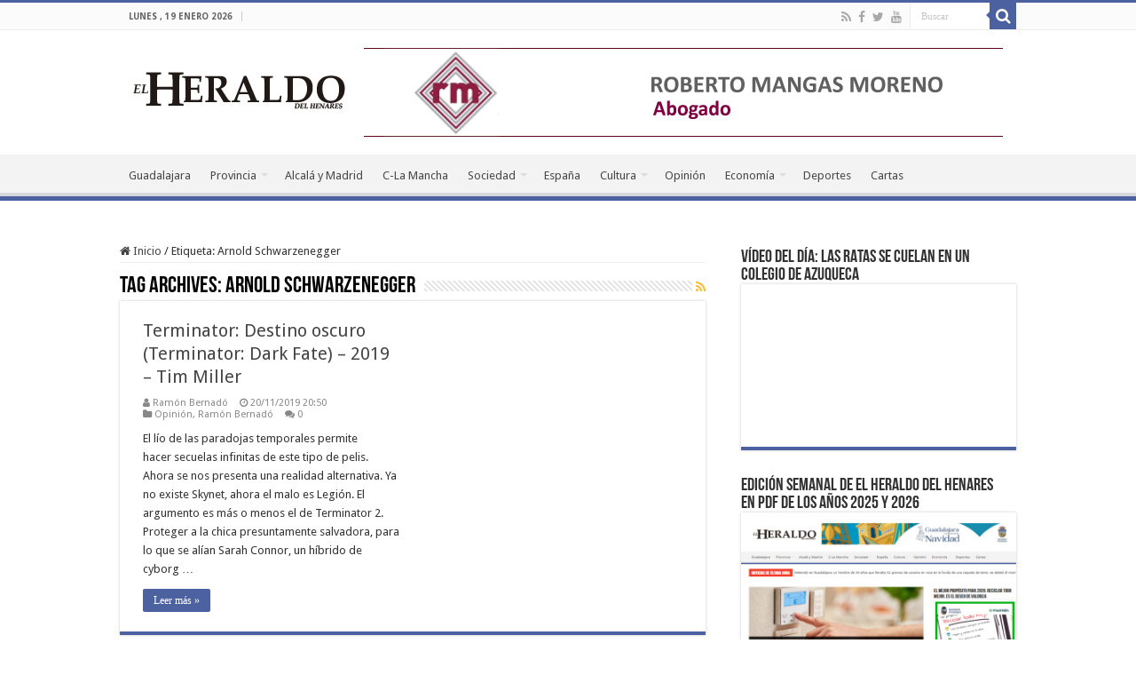

--- FILE ---
content_type: text/html; charset=UTF-8
request_url: https://www.elheraldodelhenares.com/tag/arnold-schwarzenegger/
body_size: 19623
content:
<!DOCTYPE html>
<html lang="es" prefix="og: http://ogp.me/ns#">
<head>
<meta charset="UTF-8" />
<link rel="pingback" href="https://www.elheraldodelhenares.com/xmlrpc.php" />
<title>Arnold Schwarzenegger &#8211; El Heraldo del Henares</title>
<meta name='robots' content='max-image-preview:large' />
<link rel='dns-prefetch' href='//fonts.googleapis.com' />
<link rel="alternate" type="application/rss+xml" title="El Heraldo del Henares &raquo; Feed" href="https://www.elheraldodelhenares.com/feed/" />
<link rel="alternate" type="application/rss+xml" title="El Heraldo del Henares &raquo; Feed de los comentarios" href="https://www.elheraldodelhenares.com/comments/feed/" />
<link rel="alternate" type="application/rss+xml" title="El Heraldo del Henares &raquo; Etiqueta Arnold Schwarzenegger del feed" href="https://www.elheraldodelhenares.com/tag/arnold-schwarzenegger/feed/" />
<style id='wp-img-auto-sizes-contain-inline-css' type='text/css'>
img:is([sizes=auto i],[sizes^="auto," i]){contain-intrinsic-size:3000px 1500px}
/*# sourceURL=wp-img-auto-sizes-contain-inline-css */
</style>
<link rel='stylesheet' id='pt-cv-public-style-css' href='https://www.elheraldodelhenares.com/wp-content/plugins/content-views-query-and-display-post-page/public/assets/css/cv.css' type='text/css' media='all' />
<style id='wp-emoji-styles-inline-css' type='text/css'>

	img.wp-smiley, img.emoji {
		display: inline !important;
		border: none !important;
		box-shadow: none !important;
		height: 1em !important;
		width: 1em !important;
		margin: 0 0.07em !important;
		vertical-align: -0.1em !important;
		background: none !important;
		padding: 0 !important;
	}
/*# sourceURL=wp-emoji-styles-inline-css */
</style>
<style id='wp-block-library-inline-css' type='text/css'>
:root{--wp-block-synced-color:#7a00df;--wp-block-synced-color--rgb:122,0,223;--wp-bound-block-color:var(--wp-block-synced-color);--wp-editor-canvas-background:#ddd;--wp-admin-theme-color:#007cba;--wp-admin-theme-color--rgb:0,124,186;--wp-admin-theme-color-darker-10:#006ba1;--wp-admin-theme-color-darker-10--rgb:0,107,160.5;--wp-admin-theme-color-darker-20:#005a87;--wp-admin-theme-color-darker-20--rgb:0,90,135;--wp-admin-border-width-focus:2px}@media (min-resolution:192dpi){:root{--wp-admin-border-width-focus:1.5px}}.wp-element-button{cursor:pointer}:root .has-very-light-gray-background-color{background-color:#eee}:root .has-very-dark-gray-background-color{background-color:#313131}:root .has-very-light-gray-color{color:#eee}:root .has-very-dark-gray-color{color:#313131}:root .has-vivid-green-cyan-to-vivid-cyan-blue-gradient-background{background:linear-gradient(135deg,#00d084,#0693e3)}:root .has-purple-crush-gradient-background{background:linear-gradient(135deg,#34e2e4,#4721fb 50%,#ab1dfe)}:root .has-hazy-dawn-gradient-background{background:linear-gradient(135deg,#faaca8,#dad0ec)}:root .has-subdued-olive-gradient-background{background:linear-gradient(135deg,#fafae1,#67a671)}:root .has-atomic-cream-gradient-background{background:linear-gradient(135deg,#fdd79a,#004a59)}:root .has-nightshade-gradient-background{background:linear-gradient(135deg,#330968,#31cdcf)}:root .has-midnight-gradient-background{background:linear-gradient(135deg,#020381,#2874fc)}:root{--wp--preset--font-size--normal:16px;--wp--preset--font-size--huge:42px}.has-regular-font-size{font-size:1em}.has-larger-font-size{font-size:2.625em}.has-normal-font-size{font-size:var(--wp--preset--font-size--normal)}.has-huge-font-size{font-size:var(--wp--preset--font-size--huge)}.has-text-align-center{text-align:center}.has-text-align-left{text-align:left}.has-text-align-right{text-align:right}.has-fit-text{white-space:nowrap!important}#end-resizable-editor-section{display:none}.aligncenter{clear:both}.items-justified-left{justify-content:flex-start}.items-justified-center{justify-content:center}.items-justified-right{justify-content:flex-end}.items-justified-space-between{justify-content:space-between}.screen-reader-text{border:0;clip-path:inset(50%);height:1px;margin:-1px;overflow:hidden;padding:0;position:absolute;width:1px;word-wrap:normal!important}.screen-reader-text:focus{background-color:#ddd;clip-path:none;color:#444;display:block;font-size:1em;height:auto;left:5px;line-height:normal;padding:15px 23px 14px;text-decoration:none;top:5px;width:auto;z-index:100000}html :where(.has-border-color){border-style:solid}html :where([style*=border-top-color]){border-top-style:solid}html :where([style*=border-right-color]){border-right-style:solid}html :where([style*=border-bottom-color]){border-bottom-style:solid}html :where([style*=border-left-color]){border-left-style:solid}html :where([style*=border-width]){border-style:solid}html :where([style*=border-top-width]){border-top-style:solid}html :where([style*=border-right-width]){border-right-style:solid}html :where([style*=border-bottom-width]){border-bottom-style:solid}html :where([style*=border-left-width]){border-left-style:solid}html :where(img[class*=wp-image-]){height:auto;max-width:100%}:where(figure){margin:0 0 1em}html :where(.is-position-sticky){--wp-admin--admin-bar--position-offset:var(--wp-admin--admin-bar--height,0px)}@media screen and (max-width:600px){html :where(.is-position-sticky){--wp-admin--admin-bar--position-offset:0px}}

/*# sourceURL=wp-block-library-inline-css */
</style><style id='wp-block-heading-inline-css' type='text/css'>
h1:where(.wp-block-heading).has-background,h2:where(.wp-block-heading).has-background,h3:where(.wp-block-heading).has-background,h4:where(.wp-block-heading).has-background,h5:where(.wp-block-heading).has-background,h6:where(.wp-block-heading).has-background{padding:1.25em 2.375em}h1.has-text-align-left[style*=writing-mode]:where([style*=vertical-lr]),h1.has-text-align-right[style*=writing-mode]:where([style*=vertical-rl]),h2.has-text-align-left[style*=writing-mode]:where([style*=vertical-lr]),h2.has-text-align-right[style*=writing-mode]:where([style*=vertical-rl]),h3.has-text-align-left[style*=writing-mode]:where([style*=vertical-lr]),h3.has-text-align-right[style*=writing-mode]:where([style*=vertical-rl]),h4.has-text-align-left[style*=writing-mode]:where([style*=vertical-lr]),h4.has-text-align-right[style*=writing-mode]:where([style*=vertical-rl]),h5.has-text-align-left[style*=writing-mode]:where([style*=vertical-lr]),h5.has-text-align-right[style*=writing-mode]:where([style*=vertical-rl]),h6.has-text-align-left[style*=writing-mode]:where([style*=vertical-lr]),h6.has-text-align-right[style*=writing-mode]:where([style*=vertical-rl]){rotate:180deg}
/*# sourceURL=https://www.elheraldodelhenares.com/wp-includes/blocks/heading/style.min.css */
</style>
<style id='wp-block-image-inline-css' type='text/css'>
.wp-block-image>a,.wp-block-image>figure>a{display:inline-block}.wp-block-image img{box-sizing:border-box;height:auto;max-width:100%;vertical-align:bottom}@media not (prefers-reduced-motion){.wp-block-image img.hide{visibility:hidden}.wp-block-image img.show{animation:show-content-image .4s}}.wp-block-image[style*=border-radius] img,.wp-block-image[style*=border-radius]>a{border-radius:inherit}.wp-block-image.has-custom-border img{box-sizing:border-box}.wp-block-image.aligncenter{text-align:center}.wp-block-image.alignfull>a,.wp-block-image.alignwide>a{width:100%}.wp-block-image.alignfull img,.wp-block-image.alignwide img{height:auto;width:100%}.wp-block-image .aligncenter,.wp-block-image .alignleft,.wp-block-image .alignright,.wp-block-image.aligncenter,.wp-block-image.alignleft,.wp-block-image.alignright{display:table}.wp-block-image .aligncenter>figcaption,.wp-block-image .alignleft>figcaption,.wp-block-image .alignright>figcaption,.wp-block-image.aligncenter>figcaption,.wp-block-image.alignleft>figcaption,.wp-block-image.alignright>figcaption{caption-side:bottom;display:table-caption}.wp-block-image .alignleft{float:left;margin:.5em 1em .5em 0}.wp-block-image .alignright{float:right;margin:.5em 0 .5em 1em}.wp-block-image .aligncenter{margin-left:auto;margin-right:auto}.wp-block-image :where(figcaption){margin-bottom:1em;margin-top:.5em}.wp-block-image.is-style-circle-mask img{border-radius:9999px}@supports ((-webkit-mask-image:none) or (mask-image:none)) or (-webkit-mask-image:none){.wp-block-image.is-style-circle-mask img{border-radius:0;-webkit-mask-image:url('data:image/svg+xml;utf8,<svg viewBox="0 0 100 100" xmlns="http://www.w3.org/2000/svg"><circle cx="50" cy="50" r="50"/></svg>');mask-image:url('data:image/svg+xml;utf8,<svg viewBox="0 0 100 100" xmlns="http://www.w3.org/2000/svg"><circle cx="50" cy="50" r="50"/></svg>');mask-mode:alpha;-webkit-mask-position:center;mask-position:center;-webkit-mask-repeat:no-repeat;mask-repeat:no-repeat;-webkit-mask-size:contain;mask-size:contain}}:root :where(.wp-block-image.is-style-rounded img,.wp-block-image .is-style-rounded img){border-radius:9999px}.wp-block-image figure{margin:0}.wp-lightbox-container{display:flex;flex-direction:column;position:relative}.wp-lightbox-container img{cursor:zoom-in}.wp-lightbox-container img:hover+button{opacity:1}.wp-lightbox-container button{align-items:center;backdrop-filter:blur(16px) saturate(180%);background-color:#5a5a5a40;border:none;border-radius:4px;cursor:zoom-in;display:flex;height:20px;justify-content:center;opacity:0;padding:0;position:absolute;right:16px;text-align:center;top:16px;width:20px;z-index:100}@media not (prefers-reduced-motion){.wp-lightbox-container button{transition:opacity .2s ease}}.wp-lightbox-container button:focus-visible{outline:3px auto #5a5a5a40;outline:3px auto -webkit-focus-ring-color;outline-offset:3px}.wp-lightbox-container button:hover{cursor:pointer;opacity:1}.wp-lightbox-container button:focus{opacity:1}.wp-lightbox-container button:focus,.wp-lightbox-container button:hover,.wp-lightbox-container button:not(:hover):not(:active):not(.has-background){background-color:#5a5a5a40;border:none}.wp-lightbox-overlay{box-sizing:border-box;cursor:zoom-out;height:100vh;left:0;overflow:hidden;position:fixed;top:0;visibility:hidden;width:100%;z-index:100000}.wp-lightbox-overlay .close-button{align-items:center;cursor:pointer;display:flex;justify-content:center;min-height:40px;min-width:40px;padding:0;position:absolute;right:calc(env(safe-area-inset-right) + 16px);top:calc(env(safe-area-inset-top) + 16px);z-index:5000000}.wp-lightbox-overlay .close-button:focus,.wp-lightbox-overlay .close-button:hover,.wp-lightbox-overlay .close-button:not(:hover):not(:active):not(.has-background){background:none;border:none}.wp-lightbox-overlay .lightbox-image-container{height:var(--wp--lightbox-container-height);left:50%;overflow:hidden;position:absolute;top:50%;transform:translate(-50%,-50%);transform-origin:top left;width:var(--wp--lightbox-container-width);z-index:9999999999}.wp-lightbox-overlay .wp-block-image{align-items:center;box-sizing:border-box;display:flex;height:100%;justify-content:center;margin:0;position:relative;transform-origin:0 0;width:100%;z-index:3000000}.wp-lightbox-overlay .wp-block-image img{height:var(--wp--lightbox-image-height);min-height:var(--wp--lightbox-image-height);min-width:var(--wp--lightbox-image-width);width:var(--wp--lightbox-image-width)}.wp-lightbox-overlay .wp-block-image figcaption{display:none}.wp-lightbox-overlay button{background:none;border:none}.wp-lightbox-overlay .scrim{background-color:#fff;height:100%;opacity:.9;position:absolute;width:100%;z-index:2000000}.wp-lightbox-overlay.active{visibility:visible}@media not (prefers-reduced-motion){.wp-lightbox-overlay.active{animation:turn-on-visibility .25s both}.wp-lightbox-overlay.active img{animation:turn-on-visibility .35s both}.wp-lightbox-overlay.show-closing-animation:not(.active){animation:turn-off-visibility .35s both}.wp-lightbox-overlay.show-closing-animation:not(.active) img{animation:turn-off-visibility .25s both}.wp-lightbox-overlay.zoom.active{animation:none;opacity:1;visibility:visible}.wp-lightbox-overlay.zoom.active .lightbox-image-container{animation:lightbox-zoom-in .4s}.wp-lightbox-overlay.zoom.active .lightbox-image-container img{animation:none}.wp-lightbox-overlay.zoom.active .scrim{animation:turn-on-visibility .4s forwards}.wp-lightbox-overlay.zoom.show-closing-animation:not(.active){animation:none}.wp-lightbox-overlay.zoom.show-closing-animation:not(.active) .lightbox-image-container{animation:lightbox-zoom-out .4s}.wp-lightbox-overlay.zoom.show-closing-animation:not(.active) .lightbox-image-container img{animation:none}.wp-lightbox-overlay.zoom.show-closing-animation:not(.active) .scrim{animation:turn-off-visibility .4s forwards}}@keyframes show-content-image{0%{visibility:hidden}99%{visibility:hidden}to{visibility:visible}}@keyframes turn-on-visibility{0%{opacity:0}to{opacity:1}}@keyframes turn-off-visibility{0%{opacity:1;visibility:visible}99%{opacity:0;visibility:visible}to{opacity:0;visibility:hidden}}@keyframes lightbox-zoom-in{0%{transform:translate(calc((-100vw + var(--wp--lightbox-scrollbar-width))/2 + var(--wp--lightbox-initial-left-position)),calc(-50vh + var(--wp--lightbox-initial-top-position))) scale(var(--wp--lightbox-scale))}to{transform:translate(-50%,-50%) scale(1)}}@keyframes lightbox-zoom-out{0%{transform:translate(-50%,-50%) scale(1);visibility:visible}99%{visibility:visible}to{transform:translate(calc((-100vw + var(--wp--lightbox-scrollbar-width))/2 + var(--wp--lightbox-initial-left-position)),calc(-50vh + var(--wp--lightbox-initial-top-position))) scale(var(--wp--lightbox-scale));visibility:hidden}}
/*# sourceURL=https://www.elheraldodelhenares.com/wp-includes/blocks/image/style.min.css */
</style>
<style id='wp-block-embed-inline-css' type='text/css'>
.wp-block-embed.alignleft,.wp-block-embed.alignright,.wp-block[data-align=left]>[data-type="core/embed"],.wp-block[data-align=right]>[data-type="core/embed"]{max-width:360px;width:100%}.wp-block-embed.alignleft .wp-block-embed__wrapper,.wp-block-embed.alignright .wp-block-embed__wrapper,.wp-block[data-align=left]>[data-type="core/embed"] .wp-block-embed__wrapper,.wp-block[data-align=right]>[data-type="core/embed"] .wp-block-embed__wrapper{min-width:280px}.wp-block-cover .wp-block-embed{min-height:240px;min-width:320px}.wp-block-embed{overflow-wrap:break-word}.wp-block-embed :where(figcaption){margin-bottom:1em;margin-top:.5em}.wp-block-embed iframe{max-width:100%}.wp-block-embed__wrapper{position:relative}.wp-embed-responsive .wp-has-aspect-ratio .wp-block-embed__wrapper:before{content:"";display:block;padding-top:50%}.wp-embed-responsive .wp-has-aspect-ratio iframe{bottom:0;height:100%;left:0;position:absolute;right:0;top:0;width:100%}.wp-embed-responsive .wp-embed-aspect-21-9 .wp-block-embed__wrapper:before{padding-top:42.85%}.wp-embed-responsive .wp-embed-aspect-18-9 .wp-block-embed__wrapper:before{padding-top:50%}.wp-embed-responsive .wp-embed-aspect-16-9 .wp-block-embed__wrapper:before{padding-top:56.25%}.wp-embed-responsive .wp-embed-aspect-4-3 .wp-block-embed__wrapper:before{padding-top:75%}.wp-embed-responsive .wp-embed-aspect-1-1 .wp-block-embed__wrapper:before{padding-top:100%}.wp-embed-responsive .wp-embed-aspect-9-16 .wp-block-embed__wrapper:before{padding-top:177.77%}.wp-embed-responsive .wp-embed-aspect-1-2 .wp-block-embed__wrapper:before{padding-top:200%}
/*# sourceURL=https://www.elheraldodelhenares.com/wp-includes/blocks/embed/style.min.css */
</style>
<style id='wp-block-paragraph-inline-css' type='text/css'>
.is-small-text{font-size:.875em}.is-regular-text{font-size:1em}.is-large-text{font-size:2.25em}.is-larger-text{font-size:3em}.has-drop-cap:not(:focus):first-letter{float:left;font-size:8.4em;font-style:normal;font-weight:100;line-height:.68;margin:.05em .1em 0 0;text-transform:uppercase}body.rtl .has-drop-cap:not(:focus):first-letter{float:none;margin-left:.1em}p.has-drop-cap.has-background{overflow:hidden}:root :where(p.has-background){padding:1.25em 2.375em}:where(p.has-text-color:not(.has-link-color)) a{color:inherit}p.has-text-align-left[style*="writing-mode:vertical-lr"],p.has-text-align-right[style*="writing-mode:vertical-rl"]{rotate:180deg}
/*# sourceURL=https://www.elheraldodelhenares.com/wp-includes/blocks/paragraph/style.min.css */
</style>
<style id='wp-block-table-inline-css' type='text/css'>
.wp-block-table{overflow-x:auto}.wp-block-table table{border-collapse:collapse;width:100%}.wp-block-table thead{border-bottom:3px solid}.wp-block-table tfoot{border-top:3px solid}.wp-block-table td,.wp-block-table th{border:1px solid;padding:.5em}.wp-block-table .has-fixed-layout{table-layout:fixed;width:100%}.wp-block-table .has-fixed-layout td,.wp-block-table .has-fixed-layout th{word-break:break-word}.wp-block-table.aligncenter,.wp-block-table.alignleft,.wp-block-table.alignright{display:table;width:auto}.wp-block-table.aligncenter td,.wp-block-table.aligncenter th,.wp-block-table.alignleft td,.wp-block-table.alignleft th,.wp-block-table.alignright td,.wp-block-table.alignright th{word-break:break-word}.wp-block-table .has-subtle-light-gray-background-color{background-color:#f3f4f5}.wp-block-table .has-subtle-pale-green-background-color{background-color:#e9fbe5}.wp-block-table .has-subtle-pale-blue-background-color{background-color:#e7f5fe}.wp-block-table .has-subtle-pale-pink-background-color{background-color:#fcf0ef}.wp-block-table.is-style-stripes{background-color:initial;border-collapse:inherit;border-spacing:0}.wp-block-table.is-style-stripes tbody tr:nth-child(odd){background-color:#f0f0f0}.wp-block-table.is-style-stripes.has-subtle-light-gray-background-color tbody tr:nth-child(odd){background-color:#f3f4f5}.wp-block-table.is-style-stripes.has-subtle-pale-green-background-color tbody tr:nth-child(odd){background-color:#e9fbe5}.wp-block-table.is-style-stripes.has-subtle-pale-blue-background-color tbody tr:nth-child(odd){background-color:#e7f5fe}.wp-block-table.is-style-stripes.has-subtle-pale-pink-background-color tbody tr:nth-child(odd){background-color:#fcf0ef}.wp-block-table.is-style-stripes td,.wp-block-table.is-style-stripes th{border-color:#0000}.wp-block-table.is-style-stripes{border-bottom:1px solid #f0f0f0}.wp-block-table .has-border-color td,.wp-block-table .has-border-color th,.wp-block-table .has-border-color tr,.wp-block-table .has-border-color>*{border-color:inherit}.wp-block-table table[style*=border-top-color] tr:first-child,.wp-block-table table[style*=border-top-color] tr:first-child td,.wp-block-table table[style*=border-top-color] tr:first-child th,.wp-block-table table[style*=border-top-color]>*,.wp-block-table table[style*=border-top-color]>* td,.wp-block-table table[style*=border-top-color]>* th{border-top-color:inherit}.wp-block-table table[style*=border-top-color] tr:not(:first-child){border-top-color:initial}.wp-block-table table[style*=border-right-color] td:last-child,.wp-block-table table[style*=border-right-color] th,.wp-block-table table[style*=border-right-color] tr,.wp-block-table table[style*=border-right-color]>*{border-right-color:inherit}.wp-block-table table[style*=border-bottom-color] tr:last-child,.wp-block-table table[style*=border-bottom-color] tr:last-child td,.wp-block-table table[style*=border-bottom-color] tr:last-child th,.wp-block-table table[style*=border-bottom-color]>*,.wp-block-table table[style*=border-bottom-color]>* td,.wp-block-table table[style*=border-bottom-color]>* th{border-bottom-color:inherit}.wp-block-table table[style*=border-bottom-color] tr:not(:last-child){border-bottom-color:initial}.wp-block-table table[style*=border-left-color] td:first-child,.wp-block-table table[style*=border-left-color] th,.wp-block-table table[style*=border-left-color] tr,.wp-block-table table[style*=border-left-color]>*{border-left-color:inherit}.wp-block-table table[style*=border-style] td,.wp-block-table table[style*=border-style] th,.wp-block-table table[style*=border-style] tr,.wp-block-table table[style*=border-style]>*{border-style:inherit}.wp-block-table table[style*=border-width] td,.wp-block-table table[style*=border-width] th,.wp-block-table table[style*=border-width] tr,.wp-block-table table[style*=border-width]>*{border-style:inherit;border-width:inherit}
/*# sourceURL=https://www.elheraldodelhenares.com/wp-includes/blocks/table/style.min.css */
</style>
<style id='global-styles-inline-css' type='text/css'>
:root{--wp--preset--aspect-ratio--square: 1;--wp--preset--aspect-ratio--4-3: 4/3;--wp--preset--aspect-ratio--3-4: 3/4;--wp--preset--aspect-ratio--3-2: 3/2;--wp--preset--aspect-ratio--2-3: 2/3;--wp--preset--aspect-ratio--16-9: 16/9;--wp--preset--aspect-ratio--9-16: 9/16;--wp--preset--color--black: #000000;--wp--preset--color--cyan-bluish-gray: #abb8c3;--wp--preset--color--white: #ffffff;--wp--preset--color--pale-pink: #f78da7;--wp--preset--color--vivid-red: #cf2e2e;--wp--preset--color--luminous-vivid-orange: #ff6900;--wp--preset--color--luminous-vivid-amber: #fcb900;--wp--preset--color--light-green-cyan: #7bdcb5;--wp--preset--color--vivid-green-cyan: #00d084;--wp--preset--color--pale-cyan-blue: #8ed1fc;--wp--preset--color--vivid-cyan-blue: #0693e3;--wp--preset--color--vivid-purple: #9b51e0;--wp--preset--gradient--vivid-cyan-blue-to-vivid-purple: linear-gradient(135deg,rgb(6,147,227) 0%,rgb(155,81,224) 100%);--wp--preset--gradient--light-green-cyan-to-vivid-green-cyan: linear-gradient(135deg,rgb(122,220,180) 0%,rgb(0,208,130) 100%);--wp--preset--gradient--luminous-vivid-amber-to-luminous-vivid-orange: linear-gradient(135deg,rgb(252,185,0) 0%,rgb(255,105,0) 100%);--wp--preset--gradient--luminous-vivid-orange-to-vivid-red: linear-gradient(135deg,rgb(255,105,0) 0%,rgb(207,46,46) 100%);--wp--preset--gradient--very-light-gray-to-cyan-bluish-gray: linear-gradient(135deg,rgb(238,238,238) 0%,rgb(169,184,195) 100%);--wp--preset--gradient--cool-to-warm-spectrum: linear-gradient(135deg,rgb(74,234,220) 0%,rgb(151,120,209) 20%,rgb(207,42,186) 40%,rgb(238,44,130) 60%,rgb(251,105,98) 80%,rgb(254,248,76) 100%);--wp--preset--gradient--blush-light-purple: linear-gradient(135deg,rgb(255,206,236) 0%,rgb(152,150,240) 100%);--wp--preset--gradient--blush-bordeaux: linear-gradient(135deg,rgb(254,205,165) 0%,rgb(254,45,45) 50%,rgb(107,0,62) 100%);--wp--preset--gradient--luminous-dusk: linear-gradient(135deg,rgb(255,203,112) 0%,rgb(199,81,192) 50%,rgb(65,88,208) 100%);--wp--preset--gradient--pale-ocean: linear-gradient(135deg,rgb(255,245,203) 0%,rgb(182,227,212) 50%,rgb(51,167,181) 100%);--wp--preset--gradient--electric-grass: linear-gradient(135deg,rgb(202,248,128) 0%,rgb(113,206,126) 100%);--wp--preset--gradient--midnight: linear-gradient(135deg,rgb(2,3,129) 0%,rgb(40,116,252) 100%);--wp--preset--font-size--small: 13px;--wp--preset--font-size--medium: 20px;--wp--preset--font-size--large: 36px;--wp--preset--font-size--x-large: 42px;--wp--preset--spacing--20: 0.44rem;--wp--preset--spacing--30: 0.67rem;--wp--preset--spacing--40: 1rem;--wp--preset--spacing--50: 1.5rem;--wp--preset--spacing--60: 2.25rem;--wp--preset--spacing--70: 3.38rem;--wp--preset--spacing--80: 5.06rem;--wp--preset--shadow--natural: 6px 6px 9px rgba(0, 0, 0, 0.2);--wp--preset--shadow--deep: 12px 12px 50px rgba(0, 0, 0, 0.4);--wp--preset--shadow--sharp: 6px 6px 0px rgba(0, 0, 0, 0.2);--wp--preset--shadow--outlined: 6px 6px 0px -3px rgb(255, 255, 255), 6px 6px rgb(0, 0, 0);--wp--preset--shadow--crisp: 6px 6px 0px rgb(0, 0, 0);}:where(.is-layout-flex){gap: 0.5em;}:where(.is-layout-grid){gap: 0.5em;}body .is-layout-flex{display: flex;}.is-layout-flex{flex-wrap: wrap;align-items: center;}.is-layout-flex > :is(*, div){margin: 0;}body .is-layout-grid{display: grid;}.is-layout-grid > :is(*, div){margin: 0;}:where(.wp-block-columns.is-layout-flex){gap: 2em;}:where(.wp-block-columns.is-layout-grid){gap: 2em;}:where(.wp-block-post-template.is-layout-flex){gap: 1.25em;}:where(.wp-block-post-template.is-layout-grid){gap: 1.25em;}.has-black-color{color: var(--wp--preset--color--black) !important;}.has-cyan-bluish-gray-color{color: var(--wp--preset--color--cyan-bluish-gray) !important;}.has-white-color{color: var(--wp--preset--color--white) !important;}.has-pale-pink-color{color: var(--wp--preset--color--pale-pink) !important;}.has-vivid-red-color{color: var(--wp--preset--color--vivid-red) !important;}.has-luminous-vivid-orange-color{color: var(--wp--preset--color--luminous-vivid-orange) !important;}.has-luminous-vivid-amber-color{color: var(--wp--preset--color--luminous-vivid-amber) !important;}.has-light-green-cyan-color{color: var(--wp--preset--color--light-green-cyan) !important;}.has-vivid-green-cyan-color{color: var(--wp--preset--color--vivid-green-cyan) !important;}.has-pale-cyan-blue-color{color: var(--wp--preset--color--pale-cyan-blue) !important;}.has-vivid-cyan-blue-color{color: var(--wp--preset--color--vivid-cyan-blue) !important;}.has-vivid-purple-color{color: var(--wp--preset--color--vivid-purple) !important;}.has-black-background-color{background-color: var(--wp--preset--color--black) !important;}.has-cyan-bluish-gray-background-color{background-color: var(--wp--preset--color--cyan-bluish-gray) !important;}.has-white-background-color{background-color: var(--wp--preset--color--white) !important;}.has-pale-pink-background-color{background-color: var(--wp--preset--color--pale-pink) !important;}.has-vivid-red-background-color{background-color: var(--wp--preset--color--vivid-red) !important;}.has-luminous-vivid-orange-background-color{background-color: var(--wp--preset--color--luminous-vivid-orange) !important;}.has-luminous-vivid-amber-background-color{background-color: var(--wp--preset--color--luminous-vivid-amber) !important;}.has-light-green-cyan-background-color{background-color: var(--wp--preset--color--light-green-cyan) !important;}.has-vivid-green-cyan-background-color{background-color: var(--wp--preset--color--vivid-green-cyan) !important;}.has-pale-cyan-blue-background-color{background-color: var(--wp--preset--color--pale-cyan-blue) !important;}.has-vivid-cyan-blue-background-color{background-color: var(--wp--preset--color--vivid-cyan-blue) !important;}.has-vivid-purple-background-color{background-color: var(--wp--preset--color--vivid-purple) !important;}.has-black-border-color{border-color: var(--wp--preset--color--black) !important;}.has-cyan-bluish-gray-border-color{border-color: var(--wp--preset--color--cyan-bluish-gray) !important;}.has-white-border-color{border-color: var(--wp--preset--color--white) !important;}.has-pale-pink-border-color{border-color: var(--wp--preset--color--pale-pink) !important;}.has-vivid-red-border-color{border-color: var(--wp--preset--color--vivid-red) !important;}.has-luminous-vivid-orange-border-color{border-color: var(--wp--preset--color--luminous-vivid-orange) !important;}.has-luminous-vivid-amber-border-color{border-color: var(--wp--preset--color--luminous-vivid-amber) !important;}.has-light-green-cyan-border-color{border-color: var(--wp--preset--color--light-green-cyan) !important;}.has-vivid-green-cyan-border-color{border-color: var(--wp--preset--color--vivid-green-cyan) !important;}.has-pale-cyan-blue-border-color{border-color: var(--wp--preset--color--pale-cyan-blue) !important;}.has-vivid-cyan-blue-border-color{border-color: var(--wp--preset--color--vivid-cyan-blue) !important;}.has-vivid-purple-border-color{border-color: var(--wp--preset--color--vivid-purple) !important;}.has-vivid-cyan-blue-to-vivid-purple-gradient-background{background: var(--wp--preset--gradient--vivid-cyan-blue-to-vivid-purple) !important;}.has-light-green-cyan-to-vivid-green-cyan-gradient-background{background: var(--wp--preset--gradient--light-green-cyan-to-vivid-green-cyan) !important;}.has-luminous-vivid-amber-to-luminous-vivid-orange-gradient-background{background: var(--wp--preset--gradient--luminous-vivid-amber-to-luminous-vivid-orange) !important;}.has-luminous-vivid-orange-to-vivid-red-gradient-background{background: var(--wp--preset--gradient--luminous-vivid-orange-to-vivid-red) !important;}.has-very-light-gray-to-cyan-bluish-gray-gradient-background{background: var(--wp--preset--gradient--very-light-gray-to-cyan-bluish-gray) !important;}.has-cool-to-warm-spectrum-gradient-background{background: var(--wp--preset--gradient--cool-to-warm-spectrum) !important;}.has-blush-light-purple-gradient-background{background: var(--wp--preset--gradient--blush-light-purple) !important;}.has-blush-bordeaux-gradient-background{background: var(--wp--preset--gradient--blush-bordeaux) !important;}.has-luminous-dusk-gradient-background{background: var(--wp--preset--gradient--luminous-dusk) !important;}.has-pale-ocean-gradient-background{background: var(--wp--preset--gradient--pale-ocean) !important;}.has-electric-grass-gradient-background{background: var(--wp--preset--gradient--electric-grass) !important;}.has-midnight-gradient-background{background: var(--wp--preset--gradient--midnight) !important;}.has-small-font-size{font-size: var(--wp--preset--font-size--small) !important;}.has-medium-font-size{font-size: var(--wp--preset--font-size--medium) !important;}.has-large-font-size{font-size: var(--wp--preset--font-size--large) !important;}.has-x-large-font-size{font-size: var(--wp--preset--font-size--x-large) !important;}
/*# sourceURL=global-styles-inline-css */
</style>

<style id='classic-theme-styles-inline-css' type='text/css'>
/*! This file is auto-generated */
.wp-block-button__link{color:#fff;background-color:#32373c;border-radius:9999px;box-shadow:none;text-decoration:none;padding:calc(.667em + 2px) calc(1.333em + 2px);font-size:1.125em}.wp-block-file__button{background:#32373c;color:#fff;text-decoration:none}
/*# sourceURL=/wp-includes/css/classic-themes.min.css */
</style>
<link rel='stylesheet' id='tie-style-css' href='https://www.elheraldodelhenares.com/wp-content/themes/sahifa/style.css' type='text/css' media='all' />
<link rel='stylesheet' id='tie-ilightbox-skin-css' href='https://www.elheraldodelhenares.com/wp-content/themes/sahifa/css/ilightbox/dark-skin/skin.css' type='text/css' media='all' />
<link rel='stylesheet' id='Droid+Sans-css' href='https://fonts.googleapis.com/css?family=Droid+Sans%3Aregular%2C700' type='text/css' media='all' />
<link rel='stylesheet' id='srpw-style-css' href='https://www.elheraldodelhenares.com/wp-content/plugins/smart-recent-posts-widget/assets/css/srpw-frontend.css' type='text/css' media='all' />
<script type="text/javascript" src="https://www.elheraldodelhenares.com/wp-includes/js/jquery/jquery.min.js" id="jquery-core-js"></script>
<script type="text/javascript" src="https://www.elheraldodelhenares.com/wp-includes/js/jquery/jquery-migrate.min.js" id="jquery-migrate-js"></script>
<link rel="https://api.w.org/" href="https://www.elheraldodelhenares.com/wp-json/" /><link rel="alternate" title="JSON" type="application/json" href="https://www.elheraldodelhenares.com/wp-json/wp/v2/tags/1325" /><meta name="generator" content="WordPress 6.9" />
<link rel="shortcut icon" href="https://www.elheraldodelhenares.com/wp-content/uploads/2015/07/favicon.ico" title="Favicon" />
<!--[if IE]>
<script type="text/javascript">jQuery(document).ready(function (){ jQuery(".menu-item").has("ul").children("a").attr("aria-haspopup", "true");});</script>
<![endif]-->
<!--[if lt IE 9]>
<script src="https://www.elheraldodelhenares.com/wp-content/themes/sahifa/js/html5.js"></script>
<script src="https://www.elheraldodelhenares.com/wp-content/themes/sahifa/js/selectivizr-min.js"></script>
<![endif]-->
<!--[if IE 9]>
<link rel="stylesheet" type="text/css" media="all" href="https://www.elheraldodelhenares.com/wp-content/themes/sahifa/css/ie9.css" />
<![endif]-->
<!--[if IE 8]>
<link rel="stylesheet" type="text/css" media="all" href="https://www.elheraldodelhenares.com/wp-content/themes/sahifa/css/ie8.css" />
<![endif]-->
<!--[if IE 7]>
<link rel="stylesheet" type="text/css" media="all" href="https://www.elheraldodelhenares.com/wp-content/themes/sahifa/css/ie7.css" />
<![endif]-->

<meta http-equiv="X-UA-Compatible" content="IE=edge,chrome=1" />
<meta name="viewport" content="width=device-width, initial-scale=1.0" />

<!-- Global Site Tag (gtag.js) - Google Analytics -->
<script async src="https://www.googletagmanager.com/gtag/js?id=UA-52817402-1"></script>
<script>
  window.dataLayer = window.dataLayer || [];
  function gtag(){dataLayer.push(arguments)};
  gtag('js', new Date());

  gtag('config', 'UA-52817402-1');
</script>

<style type="text/css" media="screen">

body{
	font-family: 'Droid Sans';
}
.post-title{
	font-family: Arial, Helvetica, sans-serif;
	font-size : 18px;
}
#main-nav,
.cat-box-content,
#sidebar .widget-container,
.post-listing,
#commentform {
	border-bottom-color: #4c61a0;
}

.search-block .search-button,
#topcontrol,
#main-nav ul li.current-menu-item a,
#main-nav ul li.current-menu-item a:hover,
#main-nav ul li.current_page_parent a,
#main-nav ul li.current_page_parent a:hover,
#main-nav ul li.current-menu-parent a,
#main-nav ul li.current-menu-parent a:hover,
#main-nav ul li.current-page-ancestor a,
#main-nav ul li.current-page-ancestor a:hover,
.pagination span.current,
.share-post span.share-text,
.flex-control-paging li a.flex-active,
.ei-slider-thumbs li.ei-slider-element,
.review-percentage .review-item span span,
.review-final-score,
.button,
a.button,
a.more-link,
#main-content input[type="submit"],
.form-submit #submit,
#login-form .login-button,
.widget-feedburner .feedburner-subscribe,
input[type="submit"],
#buddypress button,
#buddypress a.button,
#buddypress input[type=submit],
#buddypress input[type=reset],
#buddypress ul.button-nav li a,
#buddypress div.generic-button a,
#buddypress .comment-reply-link,
#buddypress div.item-list-tabs ul li a span,
#buddypress div.item-list-tabs ul li.selected a,
#buddypress div.item-list-tabs ul li.current a,
#buddypress #members-directory-form div.item-list-tabs ul li.selected span,
#members-list-options a.selected,
#groups-list-options a.selected,
body.dark-skin #buddypress div.item-list-tabs ul li a span,
body.dark-skin #buddypress div.item-list-tabs ul li.selected a,
body.dark-skin #buddypress div.item-list-tabs ul li.current a,
body.dark-skin #members-list-options a.selected,
body.dark-skin #groups-list-options a.selected,
.search-block-large .search-button,
#featured-posts .flex-next:hover,
#featured-posts .flex-prev:hover,
a.tie-cart span.shooping-count,
.woocommerce span.onsale,
.woocommerce-page span.onsale ,
.woocommerce .widget_price_filter .ui-slider .ui-slider-handle,
.woocommerce-page .widget_price_filter .ui-slider .ui-slider-handle,
#check-also-close,
a.post-slideshow-next,
a.post-slideshow-prev,
.widget_price_filter .ui-slider .ui-slider-handle,
.quantity .minus:hover,
.quantity .plus:hover,
.mejs-container .mejs-controls .mejs-time-rail .mejs-time-current,
#reading-position-indicator  {
	background-color:#4c61a0;
}

::-webkit-scrollbar-thumb{
	background-color:#4c61a0 !important;
}

#theme-footer,
#theme-header,
.top-nav ul li.current-menu-item:before,
#main-nav .menu-sub-content ,
#main-nav ul ul,
#check-also-box {
	border-top-color: #4c61a0;
}

.search-block:after {
	border-right-color:#4c61a0;
}

body.rtl .search-block:after {
	border-left-color:#4c61a0;
}

#main-nav ul > li.menu-item-has-children:hover > a:after,
#main-nav ul > li.mega-menu:hover > a:after {
	border-color:transparent transparent #4c61a0;
}

.widget.timeline-posts li a:hover,
.widget.timeline-posts li a:hover span.tie-date {
	color: #4c61a0;
}

.widget.timeline-posts li a:hover span.tie-date:before {
	background: #4c61a0;
	border-color: #4c61a0;
}

#order_review,
#order_review_heading {
	border-color: #4c61a0;
}

		body {
					background-color: #ffffff !important;
					background-image : url(https://www.elheraldodelhenares.com/wp-content/themes/sahifa/images/patterns/body-bg1.png);
					background-position: top center;
		}
		
a {
	text-decoration: none;
}
		
body.single .post .entry a, body.page .post .entry a {
	color: #4c61a0;
	text-decoration: none;
}
		
body.single .post .entry a:hover, body.page .post .entry a:hover {
	text-decoration: underline;
}
		
#main-nav ul li a:hover, #main-nav ul li:hover > a, #main-nav ul :hover > a , #main-nav  ul ul li:hover > a, #main-nav  ul ul :hover > a {
	color: #7B7B7B;
}
		
#main-nav ul li a, #main-nav ul ul a, #main-nav ul.sub-menu a, #main-nav ul li.current_page_parent ul a, #main-nav ul li.current-menu-item ul a, #main-nav ul li.current-menu-parent ul a, #main-nav ul li.current-page-ancestor ul a {
	color: #484848;
}
		
#main-nav ul li.current-menu-item a, #main-nav ul li.current_page_parent a {
	color: #6d95d1;
}
		#main-nav {
	background: #f3f3f3;
	box-shadow: inset -1px -5px 0px -1px #d4d8db;
}

#main-nav ul ul, #main-nav ul li.mega-menu .mega-menu-block { background-color:#f3f3f3 !important;}

#main-nav ul li {
	border-color: #f3f3f3;
}

#main-nav ul ul li, #main-nav ul ul li:first-child {
	border-top-color: #f3f3f3;
}

#main-nav ul li .mega-menu-block ul.sub-menu {
	border-bottom-color: #f3f3f3;
}

#main-nav ul li a {
	border-left-color: #f3f3f3;
}

#main-nav ul ul li, #main-nav ul ul li:first-child {
	border-bottom-color: #f3f3f3;
}

#wrapper, #wrapper.wide-layout, #wrapper.boxed-all { background:#ffffff     ;}

.tie-cat-113 a.more-link {background-color:Array;}
.tie-cat-113 .cat-box-content {border-bottom-color:Array; }
			
.recent-box .recent-item,
.scroll-box .scroll-item {
	float: left;
	width: 31.33333333%;
	margin: 0 3% 10px 0;
/*	height: 190px; */
	height: auto;
}</style>

		<script type="text/javascript">
			/* <![CDATA[ */
				var sf_position = '0';
				var sf_templates = "<a href=\"{search_url_escaped}\">Ver todos los resultados<\/a>";
				var sf_input = '.search-live';
				jQuery(document).ready(function(){
					jQuery(sf_input).ajaxyLiveSearch({"expand":false,"searchUrl":"https:\/\/www.elheraldodelhenares.com\/?s=%s","text":"Search","delay":500,"iwidth":180,"width":315,"ajaxUrl":"https:\/\/www.elheraldodelhenares.com\/wp-admin\/admin-ajax.php","rtl":0});
					jQuery(".live-search_ajaxy-selective-input").keyup(function() {
						var width = jQuery(this).val().length * 8;
						if(width < 50) {
							width = 50;
						}
						jQuery(this).width(width);
					});
					jQuery(".live-search_ajaxy-selective-search").click(function() {
						jQuery(this).find(".live-search_ajaxy-selective-input").focus();
					});
					jQuery(".live-search_ajaxy-selective-close").click(function() {
						jQuery(this).parent().remove();
					});
				});
			/* ]]> */
		</script>
		</head>
<body id="top" class="archive tag tag-arnold-schwarzenegger tag-1325 wp-theme-sahifa lazy-enabled">

<div class="wrapper-outer">

	<div class="background-cover"></div>

	<aside id="slide-out">

			<div class="search-mobile">
			<form method="get" id="searchform-mobile" action="https://www.elheraldodelhenares.com/">
				<button class="search-button" type="submit" value="Buscar"><i class="fa fa-search"></i></button>
				<input type="text" id="s-mobile" name="s" title="Buscar" value="Buscar" onfocus="if (this.value == 'Buscar') {this.value = '';}" onblur="if (this.value == '') {this.value = 'Buscar';}"  />
			</form>
		</div><!-- .search-mobile /-->
	
			<div class="social-icons">
		<a class="ttip-none" title="Rss" href="https://www.elheraldodelhenares.com/feed/" target="_blank"><i class="fa fa-rss"></i></a><a class="ttip-none" title="Facebook" href="https://www.facebook.com/elheraldo.delhenares" target="_blank"><i class="fa fa-facebook"></i></a><a class="ttip-none" title="Twitter" href="https://twitter.com/heraldodelhenar" target="_blank"><i class="fa fa-twitter"></i></a><a class="ttip-none" title="Youtube" href="https://www.youtube.com/channel/UC2TSaE-nRmaFcFHNPG77dyg" target="_blank"><i class="fa fa-youtube"></i></a>
			</div>

	
		<div id="mobile-menu" ></div>
	</aside><!-- #slide-out /-->

		<div id="wrapper" class="wide-layout">
		<div class="inner-wrapper">

		<header id="theme-header" class="theme-header">
						<div id="top-nav" class="top-nav">
				<div class="container">

							<span class="today-date">lunes , 19 enero 2026</span>
				
						<div class="search-block">
						<form method="get" id="searchform-header" action="https://www.elheraldodelhenares.com/">
							<button class="search-button" type="submit" value="Buscar"><i class="fa fa-search"></i></button>
							<input class="search-live" type="text" id="s-header" name="s" title="Buscar" value="Buscar" onfocus="if (this.value == 'Buscar') {this.value = '';}" onblur="if (this.value == '') {this.value = 'Buscar';}"  />
						</form>
					</div><!-- .search-block /-->
			<div class="social-icons">
		<a class="ttip-none" title="Rss" href="https://www.elheraldodelhenares.com/feed/" target="_blank"><i class="fa fa-rss"></i></a><a class="ttip-none" title="Facebook" href="https://www.facebook.com/elheraldo.delhenares" target="_blank"><i class="fa fa-facebook"></i></a><a class="ttip-none" title="Twitter" href="https://twitter.com/heraldodelhenar" target="_blank"><i class="fa fa-twitter"></i></a><a class="ttip-none" title="Youtube" href="https://www.youtube.com/channel/UC2TSaE-nRmaFcFHNPG77dyg" target="_blank"><i class="fa fa-youtube"></i></a>
			</div>

	
	
				</div><!-- .container /-->
			</div><!-- .top-menu /-->
			
		<div class="header-content">

					<a id="slide-out-open" class="slide-out-open" href="#"><span></span></a>
		
			<div class="logo" style=" margin-top:15px; margin-bottom:15px;">
			<h2>								<a title="El Heraldo del Henares" href="https://www.elheraldodelhenares.com/">
					<img src="https://www.elheraldodelhenares.com/wp-content/uploads/2017/02/elheraldohenares-logo.png" alt="El Heraldo del Henares"  /><strong>El Heraldo del Henares </strong>
				</a>
			</h2>			</div><!-- .logo /-->
			<div class="e3lan e3lan-top">
			<a href="https://www.google.com/maps/place/Roberto+Mangas+Abogado/@40.4235917,-3.6922086,835m/data=!3m2!1e3!4b1!4m6!3m5!1s0xd42295f772f63ed:0x4fa76ca5f7472330!8m2!3d40.4235917!4d-3.6922086!16s%2Fg%2F11t3vnv_b2?entry=ttu&amp;g_ep=EgoyMDI2MDExMS4wIKXMDSoASAFQAw%3D%3D" title="" target="_blank"rel="nofollow">
				<img src="https://www.elheraldodelhenares.com/wp-content/uploads/2026/01/abogado-mangas-720x100-1.jpg" alt="" />
			</a>
				</div>			<div class="clear"></div>

		</div>
													<nav id="main-nav" class="fixed-enabled">
				<div class="container">

				
					<div class="main-menu"><ul id="menu-main-menu" class="menu"><li id="menu-item-631" class="menu-item menu-item-type-taxonomy menu-item-object-category menu-item-631"><a href="https://www.elheraldodelhenares.com/guadalajara/">Guadalajara</a></li>
<li id="menu-item-632" class="menu-item menu-item-type-taxonomy menu-item-object-category menu-item-has-children menu-item-632"><a href="https://www.elheraldodelhenares.com/prov/">Provincia</a>
<ul class="sub-menu menu-sub-content">
	<li id="menu-item-635" class="menu-item menu-item-type-taxonomy menu-item-object-category menu-item-635"><a href="https://www.elheraldodelhenares.com/prov/provincia/">Provincia</a></li>
	<li id="menu-item-633" class="menu-item menu-item-type-taxonomy menu-item-object-category menu-item-633"><a href="https://www.elheraldodelhenares.com/prov/azuqueca/">Azuqueca</a></li>
	<li id="menu-item-636" class="menu-item menu-item-type-taxonomy menu-item-object-category menu-item-636"><a href="https://www.elheraldodelhenares.com/prov/siguenza/">Sigüenza</a></li>
	<li id="menu-item-634" class="menu-item menu-item-type-taxonomy menu-item-object-category menu-item-634"><a href="https://www.elheraldodelhenares.com/prov/molina-de-aragon/">Molina de Aragón</a></li>
</ul>
</li>
<li id="menu-item-637" class="menu-item menu-item-type-taxonomy menu-item-object-category menu-item-637"><a href="https://www.elheraldodelhenares.com/alcala/">Alcalá y Madrid</a></li>
<li id="menu-item-638" class="menu-item menu-item-type-taxonomy menu-item-object-category menu-item-638"><a href="https://www.elheraldodelhenares.com/c-la-mancha/">C-La Mancha</a></li>
<li id="menu-item-646" class="menu-item menu-item-type-taxonomy menu-item-object-category menu-item-has-children menu-item-646"><a href="https://www.elheraldodelhenares.com/soc/">Sociedad</a>
<ul class="sub-menu menu-sub-content">
	<li id="menu-item-649" class="menu-item menu-item-type-taxonomy menu-item-object-category menu-item-649"><a href="https://www.elheraldodelhenares.com/soc/sociedad/">Sociedad</a></li>
	<li id="menu-item-11630" class="menu-item menu-item-type-taxonomy menu-item-object-category menu-item-11630"><a href="https://www.elheraldodelhenares.com/soc/ocio/">Ocio</a></li>
	<li id="menu-item-650" class="menu-item menu-item-type-taxonomy menu-item-object-category menu-item-650"><a href="https://www.elheraldodelhenares.com/soc/toros/">Toros</a></li>
	<li id="menu-item-648" class="menu-item menu-item-type-taxonomy menu-item-object-category menu-item-648"><a href="https://www.elheraldodelhenares.com/soc/salud/">Salud</a></li>
	<li id="menu-item-647" class="menu-item menu-item-type-taxonomy menu-item-object-category menu-item-647"><a href="https://www.elheraldodelhenares.com/soc/religion/">Religión</a></li>
	<li id="menu-item-3440" class="menu-item menu-item-type-taxonomy menu-item-object-category menu-item-3440"><a href="https://www.elheraldodelhenares.com/soc/gastronomia/">Gastronomía</a></li>
	<li id="menu-item-12400" class="menu-item menu-item-type-taxonomy menu-item-object-category menu-item-12400"><a href="https://www.elheraldodelhenares.com/soc/medio-ambiente/">Medio Ambiente</a></li>
	<li id="menu-item-38593" class="menu-item menu-item-type-taxonomy menu-item-object-category menu-item-38593"><a href="https://www.elheraldodelhenares.com/soc/tribunales/">Tribunales</a></li>
</ul>
</li>
<li id="menu-item-645" class="menu-item menu-item-type-taxonomy menu-item-object-category menu-item-645"><a href="https://www.elheraldodelhenares.com/espana/">España</a></li>
<li id="menu-item-684" class="menu-item menu-item-type-custom menu-item-object-custom menu-item-has-children menu-item-684"><a href="#">Cultura</a>
<ul class="sub-menu menu-sub-content">
	<li id="menu-item-640" class="menu-item menu-item-type-taxonomy menu-item-object-category menu-item-640"><a href="https://www.elheraldodelhenares.com/cult/cultura/">Cultura</a></li>
	<li id="menu-item-641" class="menu-item menu-item-type-taxonomy menu-item-object-category menu-item-641"><a href="https://www.elheraldodelhenares.com/cult/educacion/">Educación</a></li>
	<li id="menu-item-642" class="menu-item menu-item-type-taxonomy menu-item-object-category menu-item-642"><a href="https://www.elheraldodelhenares.com/cult/universidad/">Universidad</a></li>
	<li id="menu-item-3068" class="menu-item menu-item-type-taxonomy menu-item-object-category menu-item-3068"><a href="https://www.elheraldodelhenares.com/cult/libros/">Libros</a></li>
	<li id="menu-item-3069" class="menu-item menu-item-type-taxonomy menu-item-object-category menu-item-3069"><a href="https://www.elheraldodelhenares.com/cult/musica/">Música</a></li>
	<li id="menu-item-3066" class="menu-item menu-item-type-taxonomy menu-item-object-category menu-item-3066"><a href="https://www.elheraldodelhenares.com/cult/cine/">Cine</a></li>
	<li id="menu-item-3070" class="menu-item menu-item-type-taxonomy menu-item-object-category menu-item-3070"><a href="https://www.elheraldodelhenares.com/cult/teatro/">Teatro</a></li>
</ul>
</li>
<li id="menu-item-651" class="menu-item menu-item-type-taxonomy menu-item-object-category menu-item-651"><a href="https://www.elheraldodelhenares.com/op/">Opinión</a></li>
<li id="menu-item-644" class="menu-item menu-item-type-taxonomy menu-item-object-category menu-item-has-children menu-item-644"><a href="https://www.elheraldodelhenares.com/economia/">Economía</a>
<ul class="sub-menu menu-sub-content">
	<li id="menu-item-3102" class="menu-item menu-item-type-taxonomy menu-item-object-category menu-item-3102"><a href="https://www.elheraldodelhenares.com/economia/laboral/">Laboral</a></li>
	<li id="menu-item-3100" class="menu-item menu-item-type-taxonomy menu-item-object-category menu-item-3100"><a href="https://www.elheraldodelhenares.com/economia/economia-economia/">Economía</a></li>
	<li id="menu-item-3071" class="menu-item menu-item-type-taxonomy menu-item-object-category menu-item-3071"><a href="https://www.elheraldodelhenares.com/economia/motor/">Motor</a></li>
	<li id="menu-item-12720" class="menu-item menu-item-type-taxonomy menu-item-object-category menu-item-12720"><a href="https://www.elheraldodelhenares.com/economia/negocios/">Negocios</a></li>
</ul>
</li>
<li id="menu-item-643" class="menu-item menu-item-type-taxonomy menu-item-object-category menu-item-643"><a href="https://www.elheraldodelhenares.com/deportes/">Deportes</a></li>
<li id="menu-item-961" class="menu-item menu-item-type-taxonomy menu-item-object-category menu-item-961"><a href="https://www.elheraldodelhenares.com/cartas/">Cartas</a></li>
</ul></div>					
					
				</div>
			</nav><!-- .main-nav /-->
					</header><!-- #header /-->

	
	<div class="e3lan e3lan-below_header">		</div>
	<div id="main-content" class="container">
	<div class="content">
		<nav id="crumbs"><a href="https://www.elheraldodelhenares.com/"><span class="fa fa-home" aria-hidden="true"></span> Inicio</a><span class="delimiter">/</span><span class="current">Etiqueta: <span>Arnold Schwarzenegger</span></span></nav><script type="application/ld+json">{"@context":"http:\/\/schema.org","@type":"BreadcrumbList","@id":"#Breadcrumb","itemListElement":[{"@type":"ListItem","position":1,"item":{"name":"Inicio","@id":"https:\/\/www.elheraldodelhenares.com\/"}}]}</script>
		<div class="page-head">
		
			<h1 class="page-title">
				Tag Archives: <span>Arnold Schwarzenegger</span>			</h1>
			
						<a class="rss-cat-icon tooltip" title="Feed Subscription"  href="https://www.elheraldodelhenares.com/tag/arnold-schwarzenegger/feed/"><i class="fa fa-rss"></i></a>
						
			<div class="stripe-line"></div>
			
						
		</div>
		
				
<div class="post-listing archive-box masonry-grid" id="masonry-grid">


	<article class="item-list">

		<h2 class="post-box-title">
			<a href="https://www.elheraldodelhenares.com/op/terminator-destino-oscuro-terminator-dark-fate-2019-tim-miller/">Terminator: Destino oscuro (Terminator: Dark Fate) – 2019 – Tim Miller</a>
		</h2>

		<p class="post-meta">
		
	<span class="post-meta-author"><i class="fa fa-user"></i><a href="https://www.elheraldodelhenares.com/author/rbernado/" title="">Ramón Bernadó </a></span>
	
		
	<span class="tie-date"><i class="fa fa-clock-o"></i>20/11/2019 20:50</span>	
	<span class="post-cats"><i class="fa fa-folder"></i><a href="https://www.elheraldodelhenares.com/op/" rel="category tag">Opinión</a>, <a href="https://www.elheraldodelhenares.com/op/ramon-bernado/" rel="category tag">Ramón Bernadó</a></span>
	
	<span class="post-comments"><i class="fa fa-comments"></i><a href="https://www.elheraldodelhenares.com/op/terminator-destino-oscuro-terminator-dark-fate-2019-tim-miller/#respond">0</a></span>
	</p>


		
		<div class="entry">
			<p>El lío de las paradojas temporales permite hacer&nbsp;secuelas infinitas&nbsp;de este tipo de pelis. Ahora se nos presenta una&nbsp;realidad alternativa. Ya no existe&nbsp;Skynet, ahora el malo es&nbsp;Legión. El argumento es más o menos el de&nbsp;Terminator 2. Proteger a la chica presuntamente salvadora, para lo que se alían&nbsp;Sarah Connor,&nbsp;un híbrido de cyborg &hellip;</p>
			<a class="more-link" href="https://www.elheraldodelhenares.com/op/terminator-destino-oscuro-terminator-dark-fate-2019-tim-miller/">Leer más &raquo;</a>
		</div>

		
		<div class="clear"></div>
	</article><!-- .item-list -->

</div>
	<script>
		jQuery(document).ready(function() {
							var transforms = true;
			
			var $container = jQuery('#masonry-grid.post-listing');

			$container.isotope({
				itemSelector : '.item-list',
				resizable: false,
				transformsEnabled: transforms,
				animationOptions: {
					duration: 400,
					easing: 'swing',
					queue: false
				},
				masonry: {}
			});

			jQuery($container).imagesLoaded(function() {
				$container.isotope();
			});

			/* Events on Window resize */
			jQuery(window).smartresize(function(){
				$container.isotope();
			});

		});
	</script>
				
	</div> <!-- .content -->
	
<aside id="sidebar">
	<div class="theiaStickySidebar">
<div id="video-widget-2" class="widget video-widget"><div class="widget-top"><h4>VÍDEO DEL DÍA: LAS RATAS SE CUELAN EN UN COLEGIO DE AZUQUECA</h4><div class="stripe-line"></div></div>
						<div class="widget-container"><iframe title="Las ratas se cuelan en un colegio en Azuqueca tras las vacaciones de Navidad" width="320" height="180" src="https://www.youtube.com/embed/f-BFuctc4Sg?feature=oembed" frameborder="0" allow="accelerometer; autoplay; clipboard-write; encrypted-media; gyroscope; picture-in-picture; web-share" referrerpolicy="strict-origin-when-cross-origin" allowfullscreen></iframe></div></div><!-- .widget /--><div id="ads300_250-widget-13" class="widget e3lan e3lan300_250-widget"><div class="widget-top"><h4>EDICIÓN SEMANAL DE EL HERALDO DEL HENARES EN PDF DE LOS AÑOS 2025 Y 2026</h4><div class="stripe-line"></div></div>
						<div class="widget-container">		<div  class="e3lan-widget-content e3lan300-250">
								<div class="e3lan-cell">
				<a href="https://www.elheraldodelhenares.com/soc/edicion-semanal-en-pdf-de-el-heraldo-del-henares-de-los-anos-2025-y-2026/"  target="_blank"  >					<img src="https://www.elheraldodelhenares.com/wp-content/uploads/2026/01/heraldo-del-henares-pantallazo-pdf-2026-01.jpg" alt="" />
				</a>			</div>
				</div>
	</div></div><!-- .widget /--><div id="srpw_widget-32" class="widget widget_smart_recent_entries smart_recent_posts"><div class="widget-top"><h4><a href="https://www.elheraldodelhenares.com/op/despacho-juridico-mangas/" title="TU TRABAJO TIENE DERECHOS">TU TRABAJO TIENE DERECHOS</a></h4><div class="stripe-line"></div></div>
						<div class="widget-container"><div class="srpw-block srpw-default-style "><style>.srpw-thumbnail{
width: 60px;
height: 60px;
}</style><ul class="srpw-ul"><li class="srpw-li srpw-clearfix"><a class="srpw-img srpw-alignleft" href="https://www.elheraldodelhenares.com/op/nueva-sentencia-favorable-en-el-supremo-conseguimos-que-unifique-doctrina-entre-dos-tsj-en-una-discrepancia-sobre-si-hay-o-no-indemnizacion-tras-una-condena-por-violacion-del-derecho-a-la-libertad-si/" target="_self" rel="bookmark"><img class="srpw-thumbnail srpw-default-thumbnail" src="https://www.elheraldodelhenares.com/autores/roberto-mangas-abogado.jpg" alt="Nueva sentencia favorable en el Supremo: Conseguimos que unifique doctrina entre dos TSJ en una discrepancia sobre si hay o no indemnización tras una condena por violación del derecho a la libertad sindical aunque no se pida"></a><div class="srpw-content"><a class="srpw-title" href="https://www.elheraldodelhenares.com/op/nueva-sentencia-favorable-en-el-supremo-conseguimos-que-unifique-doctrina-entre-dos-tsj-en-una-discrepancia-sobre-si-hay-o-no-indemnizacion-tras-una-condena-por-violacion-del-derecho-a-la-libertad-si/" target="_self">Nueva sentencia favorable en el Supremo: Conseguimos que unifique doctrina entre dos TSJ en una discrepancia sobre si hay o no indemnización tras una condena por violación del derecho a la libertad sindical aunque no se pida</a><div class="srpw-meta"><time class="srpw-time published" datetime="2025-12-21T18:43:57+01:00">21/12/2025 18:43</time><a class="srpw-comment comment-count" href="https://www.elheraldodelhenares.com/op/nueva-sentencia-favorable-en-el-supremo-conseguimos-que-unifique-doctrina-entre-dos-tsj-en-una-discrepancia-sobre-si-hay-o-no-indemnizacion-tras-una-condena-por-violacion-del-derecho-a-la-libertad-si/#respond" target="_self">No hay comentarios</a><a class="srpw-author" href="https://www.elheraldodelhenares.com/author/rmangasmoreno/" target="_self">Despacho Jurídico Mangas</a></div><div class="srpw-summary"><p>Despacho Jurídico Mangas (*) ha conseguido en el Tribunal Supremo una nueva sentencia favorable a sus intereses ante un recurso de casación para unificación de doctrina que interpusimos frente a&hellip;</p><a href="https://www.elheraldodelhenares.com/op/nueva-sentencia-favorable-en-el-supremo-conseguimos-que-unifique-doctrina-entre-dos-tsj-en-una-discrepancia-sobre-si-hay-o-no-indemnizacion-tras-una-condena-por-violacion-del-derecho-a-la-libertad-si/" class="srpw-more-link" target="_self">Leer más »</a></div></div></li></ul></div><!-- Generated by http://wordpress.org/plugins/smart-recent-posts-widget/ --></div></div><!-- .widget /--><div id="recent-comments-2" class="widget widget_recent_comments"><div class="widget-top"><h4>Últimos comentarios</h4><div class="stripe-line"></div></div>
						<div class="widget-container"><ul id="recentcomments"><li class="recentcomments"><span class="comment-author-link">Eduardo Sánchez Baranda</span> en <a href="https://www.elheraldodelhenares.com/cartas/comunicado-de-la-asociacion-de-trabajadores-autonomos-de-castilla-la-mancha-ata-c-lm-las-trabas-burocraticas-cuestan-451-millones-de-euros-a-los-autonomos-de-c-lm/#comment-7095">Comunicado de la asociación de Trabajadores Autónomos de Castilla-La Mancha, ATA C-LM: &#8216;Las trabas burocráticas cuestan 451 millones de euros a los autónomos de C-LM&#8217;</a></li><li class="recentcomments"><span class="comment-author-link">Gregorio Escalera</span> en <a href="https://www.elheraldodelhenares.com/guadalajara/fallece-pilar-herranz-cortijo-profesora-tutora-de-uned-guadalajara/#comment-7085">Fallece Pilar Herranz Cortijo, profesora-tutora de UNED Guadalajara y colaboradora de EL HERALDO DEL HENARES</a></li><li class="recentcomments"><span class="comment-author-link">Juan aylagas</span> en <a href="https://www.elheraldodelhenares.com/guadalajara/fallece-pilar-herranz-cortijo-profesora-tutora-de-uned-guadalajara/#comment-7084">Fallece Pilar Herranz Cortijo, profesora-tutora de UNED Guadalajara y colaboradora de EL HERALDO DEL HENARES</a></li><li class="recentcomments"><span class="comment-author-link">Eduardo Sánchez Baranda</span> en <a href="https://www.elheraldodelhenares.com/cartas/comunicado-el-equipo-de-gobierno-del-psoe-del-ayuntamiento-de-azuqueca-dice-que-desde-el-colegio-maestra-placida-no-les-han-avisado-de-la-presencia-de-ratas/#comment-7080">Comunicado: &#8216;El equipo de Gobierno del PSOE del Ayuntamiento de Azuqueca dice que desde el colegio Maestra Plácida no les han avisado de la presencia de ratas&#8217;</a></li><li class="recentcomments"><span class="comment-author-link">Eduardo Sánchez Baranda</span> en <a href="https://www.elheraldodelhenares.com/cartas/comunicado-de-la-asociacion-provincial-de-centros-privados-de-educacion-infantil-de-guadalajara-durante-el-ano-2025-el-ayuntamiento-de-guadalajara-no-ha-convocado-las-ayudas-municipales-destinadas-a/#comment-7020">Comunicado de la asociación provincial de Centros Privados de Educación Infantil de Guadalajara: Durante el año 2025, el Ayuntamiento de Guadalajara no ha convocado las ayudas municipales destinadas a estos centros&#8217;</a></li><li class="recentcomments"><span class="comment-author-link">Anguix</span> en <a href="https://www.elheraldodelhenares.com/guadalajara/el-ayuntamiento-de-guadalajara-licitara-el-nuevo-contrato-de-autobuses-urbanos-por-10-anos-incluira-cinco-nuevas-lineas-una-de-ellas-nocturna-para-aguas-vivas-vehiculos-electricos-y-de-gas-marques/#comment-7017">El Ayuntamiento de Guadalajara licitará el nuevo contrato de autobuses urbanos por 10 años: incluirá cinco nuevas líneas, una de ellas nocturna para Aguas Vivas, vehículos eléctricos y de gas, marquesinas &#8216;inteligentes&#8217; y el cierra de las cocheras de Marchamalo</a></li></ul></div></div><!-- .widget /--><div id="srpw_widget-21" class="widget widget_smart_recent_entries smart_recent_posts"><div class="widget-top"><h4>Motor al día</h4><div class="stripe-line"></div></div>
						<div class="widget-container"><div class="srpw-block srpw-default-style "><style>.srpw-thumbnail{
width: 60px;
height: 60px;
}</style><ul class="srpw-ul"><li class="srpw-li srpw-clearfix"><a class="srpw-img srpw-alignleft" href="https://www.elheraldodelhenares.com/op/fiat-grande-panda-hybrid-el-regreso-de-un-icono-en-el-siglo-xxi/" target="_self" rel="bookmark"><img class="srpw-thumbnail srpw-default-thumbnail" src="https://www.elheraldodelhenares.com/wp-content/uploads/2019/03/jose-andres-merino-2019-100.jpg" alt="Fiat Grande Panda Hybrid, el regreso de un icono en el siglo XXI"></a><div class="srpw-content"><a class="srpw-title" href="https://www.elheraldodelhenares.com/op/fiat-grande-panda-hybrid-el-regreso-de-un-icono-en-el-siglo-xxi/" target="_self">Fiat Grande Panda Hybrid, el regreso de un icono en el siglo XXI</a><div class="srpw-meta"><time class="srpw-time published" datetime="2026-01-10T19:54:16+01:00">10/01/2026 19:54</time><a class="srpw-comment comment-count" href="https://www.elheraldodelhenares.com/op/fiat-grande-panda-hybrid-el-regreso-de-un-icono-en-el-siglo-xxi/#respond" target="_self">No hay comentarios</a><a class="srpw-author" href="https://www.elheraldodelhenares.com/author/jamerino/" target="_self">José Andrés Merino</a></div><div class="srpw-summary"><p>El Fiat Panda es uno de esos coches que forman parte de la historia del automóvil europeo. Desde su lanzamiento en 1980, el pequeño utilitario italiano ha sabido ganarse el&hellip;</p><a href="https://www.elheraldodelhenares.com/op/fiat-grande-panda-hybrid-el-regreso-de-un-icono-en-el-siglo-xxi/" class="srpw-more-link" target="_self">Leer más »</a></div></div></li></ul></div><!-- Generated by http://wordpress.org/plugins/smart-recent-posts-widget/ --></div></div><!-- .widget /--><div id="srpw_widget-15" class="widget widget_smart_recent_entries smart_recent_posts"><div class="widget-top"><h4>Entre bastidores</h4><div class="stripe-line"></div></div>
						<div class="widget-container"><div class="srpw-block srpw-default-style "><style>.srpw-thumbnail{
width: 60px;
height: 60px;
}</style><ul class="srpw-ul"><li class="srpw-li srpw-clearfix"><a class="srpw-img srpw-alignleft" href="https://www.elheraldodelhenares.com/op/personas-lugares-y-cosas-de-duncan-macmillan-el-infierno-era-esto/" target="_self" rel="bookmark"><img class="srpw-thumbnail srpw-default-thumbnail" src="https://www.elheraldodelhenares.com/wp-content/uploads/2017/10/gordon-craig-01-96.jpg" alt="‘Personas, lugares y cosas…, de Duncan Macmillan: “El infierno era esto”"></a><div class="srpw-content"><a class="srpw-title" href="https://www.elheraldodelhenares.com/op/personas-lugares-y-cosas-de-duncan-macmillan-el-infierno-era-esto/" target="_self">‘Personas, lugares y cosas…, de Duncan Macmillan: “El infierno era esto”</a><div class="srpw-meta"><time class="srpw-time published" datetime="2026-01-07T20:13:00+01:00">07/01/2026 20:13</time><a class="srpw-comment comment-count" href="https://www.elheraldodelhenares.com/op/personas-lugares-y-cosas-de-duncan-macmillan-el-infierno-era-esto/#respond" target="_self">No hay comentarios</a><a class="srpw-author" href="https://www.elheraldodelhenares.com/author/gcraig/" target="_self">Gordon Craig</a></div><div class="srpw-summary"><p>El submundo -alienante, aterrador- de las adiciones, al sexo, al alcohol, a las drogas, ha sido una constante fuente de inspiración para escritores y artistas (en muchos casos adictos ellos&hellip;</p><a href="https://www.elheraldodelhenares.com/op/personas-lugares-y-cosas-de-duncan-macmillan-el-infierno-era-esto/" class="srpw-more-link" target="_self">Leer más »</a></div></div></li></ul></div><!-- Generated by http://wordpress.org/plugins/smart-recent-posts-widget/ --></div></div><!-- .widget /--><div id="srpw_widget-23" class="widget widget_smart_recent_entries smart_recent_posts"><div class="widget-top"><h4>La Guillotina</h4><div class="stripe-line"></div></div>
						<div class="widget-container"><div class="srpw-block srpw-default-style "><style>.srpw-thumbnail{
width: 60px;
height: 60px;
}</style><ul class="srpw-ul"><li class="srpw-li srpw-clearfix"><a class="srpw-img srpw-alignleft" href="https://www.elheraldodelhenares.com/op/el-mundo-al-reves-el-fiscal-condenado/" target="_self" rel="bookmark"><img class="srpw-thumbnail srpw-default-thumbnail" src="https://www.elheraldodelhenares.com/wp-content/uploads/2018/11/Lloyy-02.jpg" alt="El mundo al revés: el fiscal condenado"></a><div class="srpw-content"><a class="srpw-title" href="https://www.elheraldodelhenares.com/op/el-mundo-al-reves-el-fiscal-condenado/" target="_self">El mundo al revés: el fiscal condenado</a><div class="srpw-meta"><time class="srpw-time published" datetime="2025-11-20T23:32:00+01:00">20/11/2025 23:32</time><a class="srpw-comment comment-count" href="https://www.elheraldodelhenares.com/op/el-mundo-al-reves-el-fiscal-condenado/#respond" target="_self">No hay comentarios</a><a class="srpw-author" href="https://www.elheraldodelhenares.com/author/lloyy/" target="_self">Lloyy</a></div></div></li></ul></div><!-- Generated by http://wordpress.org/plugins/smart-recent-posts-widget/ --></div></div><!-- .widget /--><div id="srpw_widget-27" class="widget widget_smart_recent_entries smart_recent_posts"><div class="widget-top"><h4>Rutina matutina</h4><div class="stripe-line"></div></div>
						<div class="widget-container"><div class="srpw-block srpw-default-style "><style>.srpw-thumbnail{
width: 60px;
height: 60px;
}</style><ul class="srpw-ul"><li class="srpw-li srpw-clearfix"><a class="srpw-img srpw-alignleft" href="https://www.elheraldodelhenares.com/op/los-politicos-aforados-esos-chupasangre-que-se-creen-impunes/" target="_self" rel="bookmark"><img class="srpw-thumbnail srpw-default-thumbnail" src="https://www.elheraldodelhenares.com/wp-content/uploads/2018/10/ubaldo-caricatura-116.jpg" alt="Los políticos aforados, esos &#8216;chupasangre&#8217; que se creen impunes"></a><div class="srpw-content"><a class="srpw-title" href="https://www.elheraldodelhenares.com/op/los-politicos-aforados-esos-chupasangre-que-se-creen-impunes/" target="_self">Los políticos aforados, esos &#8216;chupasangre&#8217; que se creen impunes</a><div class="srpw-meta"><time class="srpw-time published" datetime="2025-09-10T13:57:21+02:00">10/09/2025 13:57</time><a class="srpw-comment comment-count" href="https://www.elheraldodelhenares.com/op/los-politicos-aforados-esos-chupasangre-que-se-creen-impunes/#respond" target="_self">No hay comentarios</a><a class="srpw-author" href="https://www.elheraldodelhenares.com/author/ubaldo/" target="_self">Ubaldo</a></div><div class="srpw-summary"><p>Ilustración de Ubaldo El autor: Metí el humor gráfico en&hellip;</p><a href="https://www.elheraldodelhenares.com/op/los-politicos-aforados-esos-chupasangre-que-se-creen-impunes/" class="srpw-more-link" target="_self">Leer más »</a></div></div></li></ul></div><!-- Generated by http://wordpress.org/plugins/smart-recent-posts-widget/ --></div></div><!-- .widget /--><div id="srpw_widget-22" class="widget widget_smart_recent_entries smart_recent_posts"><div class="widget-top"><h4>La Gatera de la Villa</h4><div class="stripe-line"></div></div>
						<div class="widget-container"><div class="srpw-block srpw-default-style "><style>.srpw-thumbnail{
width: 60px;
height: 60px;
}</style><ul class="srpw-ul"><li class="srpw-li srpw-clearfix"><a class="srpw-img srpw-alignleft" href="https://www.elheraldodelhenares.com/op/sinesio-delgado-eje-vertebrador-del-noroeste-de-madrid/" target="_self" rel="bookmark"><img class="srpw-thumbnail srpw-default-thumbnail" src="https://www.elheraldodelhenares.com/wp-content/uploads/2018/01/logo-la-gatera-de-la-villa-01-100.jpg" alt="Sinesio Delgado, eje vertebrador del noroeste de Madrid"></a><div class="srpw-content"><a class="srpw-title" href="https://www.elheraldodelhenares.com/op/sinesio-delgado-eje-vertebrador-del-noroeste-de-madrid/" target="_self">Sinesio Delgado, eje vertebrador del noroeste de Madrid</a><div class="srpw-meta"><time class="srpw-time published" datetime="2025-08-13T18:46:43+02:00">13/08/2025 18:46</time><a class="srpw-comment comment-count" href="https://www.elheraldodelhenares.com/op/sinesio-delgado-eje-vertebrador-del-noroeste-de-madrid/#respond" target="_self">No hay comentarios</a><a class="srpw-author" href="https://www.elheraldodelhenares.com/author/lagatera/" target="_self">La Gatera de la Villa</a></div><div class="srpw-summary"><p>Texto y fotos de Juan Pedro Esteve García. Gatera de la Villa Esta calle tuvo una etapa inicial bastante tranquila, como unión de la entonces Carretera de Irún con el&hellip;</p><a href="https://www.elheraldodelhenares.com/op/sinesio-delgado-eje-vertebrador-del-noroeste-de-madrid/" class="srpw-more-link" target="_self">Leer más »</a></div></div></li></ul></div><!-- Generated by http://wordpress.org/plugins/smart-recent-posts-widget/ --></div></div><!-- .widget /--><div id="srpw_widget-33" class="widget widget_smart_recent_entries smart_recent_posts"><div class="widget-top"><h4>Un libro de recetas en la cocina</h4><div class="stripe-line"></div></div>
						<div class="widget-container"><div class="srpw-block srpw-default-style "><style>.srpw-thumbnail{
width: 60px;
height: 60px;
}</style><ul class="srpw-ul"><li class="srpw-li srpw-clearfix"><a class="srpw-img srpw-alignleft" href="https://www.elheraldodelhenares.com/op/cocinar-al-horno-todo-un-arte-culinario-sabroso-y-nutritivo-en-un-solo-libro-alimentos-especias-acompanamiento-tiempos-de-coccion/" target="_self"><img width="150" height="150" src="https://www.elheraldodelhenares.com/wp-content/uploads/2023/03/libro-cocinar-al-horno-03-150x150.jpg" class=" srpw-thumbnail wp-post-image" alt="&#8216;Cocinar al horno&#8217;, todo un arte culinario sabroso y nutritivo en un solo libro: alimentos, especias, acompañamiento, tiempos de cocción&#8230;" decoding="async" loading="lazy" /></a><div class="srpw-content"><a class="srpw-title" href="https://www.elheraldodelhenares.com/op/cocinar-al-horno-todo-un-arte-culinario-sabroso-y-nutritivo-en-un-solo-libro-alimentos-especias-acompanamiento-tiempos-de-coccion/" target="_self">&#8216;Cocinar al horno&#8217;, todo un arte culinario sabroso y nutritivo en un solo libro: alimentos, especias, acompañamiento, tiempos de cocción&#8230;</a><div class="srpw-meta"><time class="srpw-time published" datetime="2023-04-05T12:28:00+02:00">05/04/2023 12:28</time><a class="srpw-comment comment-count" href="https://www.elheraldodelhenares.com/op/cocinar-al-horno-todo-un-arte-culinario-sabroso-y-nutritivo-en-un-solo-libro-alimentos-especias-acompanamiento-tiempos-de-coccion/#respond" target="_self">No hay comentarios</a><a class="srpw-author" href="https://www.elheraldodelhenares.com/author/cmoreno/" target="_self">Carla Moreno Romero</a></div><div class="srpw-summary"><p>La editorial Salamandra ha publicado Cocinar al horno&nbsp;ofrece, un interesante volumen en el que se ofrecen 75 deliciosas recetas de un solo plato para elaborar al horno. Desde pollo asado&hellip;</p><a href="https://www.elheraldodelhenares.com/op/cocinar-al-horno-todo-un-arte-culinario-sabroso-y-nutritivo-en-un-solo-libro-alimentos-especias-acompanamiento-tiempos-de-coccion/" class="srpw-more-link" target="_self">Leer más »</a></div></div></li></ul></div><!-- Generated by http://wordpress.org/plugins/smart-recent-posts-widget/ --></div></div><!-- .widget /-->	</div><!-- .theiaStickySidebar /-->
</aside><!-- #sidebar /-->	<div class="clear"></div>
</div><!-- .container /-->

<footer id="theme-footer">
	<div id="footer-widget-area" class="footer-3c">

			<div id="footer-first" class="footer-widgets-box">
			<div id="tie_weatherwidget-2" class="footer-widget widget_tie_weatherwidget"><div class="footer-widget-top"><h4>El tiempo</h4></div>
						<div class="footer-widget-container">
		<div id="tie-weather-guadalajaraes" class="tie-weather-wrap">
	
			<div class="tie-weather-current-temp">
				<div class="weather-icon"><i class="tieicon-clouds"></i></div>
				8<sup>C</sup>
			</div> <!-- /.tie-weather-current-temp -->
	

			<div class="tie-weather-todays-stats">
				<div class="weather_name">Guadalajara</div>
				<div class="weather_desc">broken clouds</div>
				<div class="weather_humidty">humidity: 73% </div>
				<div class="weather_wind">wind: 3km/h N</div>
				<div class="weather_highlow"> H 8 &bull; L 7 </div>
			</div> <!-- /.tie-weather-todays-stats -->
	<div class="tie-weather-forecast weather_days_3">
				<div class="tie-weather-forecast-day">
					<div class="tie-weather-forecast-day-temp">7<sup>C</sup></div>
					<div class="tie-weather-forecast-day-abbr">Tue</div>
				</div>
			
				<div class="tie-weather-forecast-day">
					<div class="tie-weather-forecast-day-temp">5<sup>C</sup></div>
					<div class="tie-weather-forecast-day-abbr">Wed</div>
				</div>
			
				<div class="tie-weather-forecast-day">
					<div class="tie-weather-forecast-day-temp">7<sup>C</sup></div>
					<div class="tie-weather-forecast-day-abbr">Thu</div>
				</div>
			 </div> <!-- /.tie-weather-forecast --></div> <!-- /.tie-weather-wrap --></div></div><!-- .widget /-->		</div>
	
			<div id="footer-second" class="footer-widgets-box">
			<div id="srpw_widget-11" class="footer-widget widget_smart_recent_entries smart_recent_posts"><div class="footer-widget-top"><h4>Entradas recientes</h4></div>
						<div class="footer-widget-container"><div class="srpw-block srpw-default-style "><style>.srpw-thumbnail{
width: 60px;
height: 60px;
}</style><ul class="srpw-ul"><li class="srpw-li srpw-clearfix"><a class="srpw-img srpw-alignleft" href="https://www.elheraldodelhenares.com/guadalajara/el-ciudadano-de-a-pie-pregunta-sancionara-el-ayuntamiento-de-guadalajara-a-los-duenos-del-perro-que-mato-de-un-mordisco-a-otro-can-mas-pequeno-en-el-bulevar-de-clara-campoamor/" target="_self"><img width="150" height="150" src="https://www.elheraldodelhenares.com/wp-content/uploads/2026/01/guadalajara-bulevar-clara-campoamor-140126-cuka-leyre-01-150x150.jpg" class=" srpw-thumbnail wp-post-image" alt="El ciudadano de a pie pregunta: &#8216;¿Habrá sanciones por parte del Ayuntamiento de Guadalajara o de la Junta de Castilla La Mancha para los dueños del perro que mató a otro en el bulevar de Clara Campoamor?&#8217;" decoding="async" loading="lazy" /></a><div class="srpw-content"><a class="srpw-title" href="https://www.elheraldodelhenares.com/guadalajara/el-ciudadano-de-a-pie-pregunta-sancionara-el-ayuntamiento-de-guadalajara-a-los-duenos-del-perro-que-mato-de-un-mordisco-a-otro-can-mas-pequeno-en-el-bulevar-de-clara-campoamor/" target="_self">El ciudadano de a pie pregunta: &#8216;¿Habrá sanciones por parte del Ayuntamiento de Guadalajara o de la Junta de Castilla La Mancha para los dueños del perro que mató a otro en el bulevar de Clara Campoamor?&#8217;</a><div class="srpw-meta"><time class="srpw-time published" datetime="2026-01-18T15:24:00+01:00">18/01/2026 15:24</time></div></div></li><li class="srpw-li srpw-clearfix"><a class="srpw-img srpw-alignleft" href="https://www.elheraldodelhenares.com/prov/investigan-a-dos-empresarios-dedicados-a-la-retirada-de-placas-de-fibrocemento-que-las-dejaban-tiradas-en-el-campo-y-luego-certificaban-su-entrega-en-un-centro-de-residuos-han-causado-danos-al-entorn/" target="_self"><img width="150" height="150" src="https://www.elheraldodelhenares.com/wp-content/uploads/2026/01/guardia-civil-gu-seprona-residuos-amianto-en-el-campo-170126-01-150x150.jpg" class=" srpw-thumbnail wp-post-image" alt="Investigan a dos empresarios dedicados a la retirada de placas de fibrocemento que las dejaban tiradas en el campo y luego certificaban su entrega en un centro de residuos: han causado daños al entorno natural valorados en 106.000€" decoding="async" loading="lazy" /></a><div class="srpw-content"><a class="srpw-title" href="https://www.elheraldodelhenares.com/prov/investigan-a-dos-empresarios-dedicados-a-la-retirada-de-placas-de-fibrocemento-que-las-dejaban-tiradas-en-el-campo-y-luego-certificaban-su-entrega-en-un-centro-de-residuos-han-causado-danos-al-entorn/" target="_self">Investigan a dos empresarios dedicados a la retirada de placas de fibrocemento que las dejaban tiradas en el campo y luego certificaban su entrega en un centro de residuos: han causado daños al entorno natural valorados en 106.000€</a><div class="srpw-meta"><time class="srpw-time published" datetime="2026-01-17T11:28:29+01:00">17/01/2026 11:28</time></div></div></li><li class="srpw-li srpw-clearfix"><a class="srpw-img srpw-alignleft" href="https://www.elheraldodelhenares.com/prov/entre-el-17-y-el-20-de-enero-numerosos-municipios-de-la-provincia-de-guadalajara-festejan-a-sus-patronos-san-anton-y-san-sebastian/" target="_self"><img width="150" height="150" src="https://www.elheraldodelhenares.com/wp-content/uploads/2023/01/brihuega-bendicion-animales-san-anton-archivo-06-150x150.jpg" class=" srpw-thumbnail wp-post-image" alt="Entre el 17 y el 20 de enero numerosos municipios de la provincia de Guadalajara festejan a sus patronos san Antón y san Sebastián" decoding="async" loading="lazy" /></a><div class="srpw-content"><a class="srpw-title" href="https://www.elheraldodelhenares.com/prov/entre-el-17-y-el-20-de-enero-numerosos-municipios-de-la-provincia-de-guadalajara-festejan-a-sus-patronos-san-anton-y-san-sebastian/" target="_self">Entre el 17 y el 20 de enero numerosos municipios de la provincia de Guadalajara festejan a sus patronos san Antón y san Sebastián</a><div class="srpw-meta"><time class="srpw-time published" datetime="2026-01-17T11:15:00+01:00">17/01/2026 11:15</time></div></div></li></ul></div><!-- Generated by http://wordpress.org/plugins/smart-recent-posts-widget/ --></div></div><!-- .widget /-->		</div><!-- #second .widget-area -->
	

			<div id="footer-third" class="footer-widgets-box">
			<div id="custom_html-2" class="widget_text footer-widget widget_custom_html"><div class="footer-widget-top"><h4>EL HERALDO DEL HENARES</h4></div>
						<div class="footer-widget-container"><div class="textwidget custom-html-widget"><p>www.elheraldodelhenares.com</p><br>
<p>Director: Roberto Mangas Morales</p>
<p>redaccion@elheraldodelhenares.com</p><br>

<p>Editor y Jefe de Publicidad: David Recio Gil</p>
<p>publicidad@elheraldodelhenares.com</p>
<strong>Publicidad: 690 19 73 73</strong><br><br>
<ul>
	<li><a href="https://www.elheraldodelhenares.com/op/aviso-legal-ley-34-2002/" rel="noreferrer noopener nofollow">Aviso legal</a></li>
	<li><a href="https://www.elheraldodelhenares.com/op/politica-de-privacidad/" rel="noreferrer noopener nofollow">Política de privacidad</a></li>
	<li><a href="https://www.elheraldodelhenares.com/op/politica-de-cookies/" rel="noreferrer noopener nofollow">Política de cookies</a></li>
</ul></div></div></div><!-- .widget /-->		</div><!-- #third .widget-area -->
	
		
	</div><!-- #footer-widget-area -->
	<div class="clear"></div>
</footer><!-- .Footer /-->
				
<div class="clear"></div>
<div class="footer-bottom">
	<div class="container">
		<div class="alignright">
			Powered by <a href="https://www.foxman.net/">Diseño web Castilla La Mancha</a>		</div>
				<div class="social-icons">
		<a class="ttip-none" title="Rss" href="https://www.elheraldodelhenares.com/feed/" target="_blank"><i class="fa fa-rss"></i></a><a class="ttip-none" title="Facebook" href="https://www.facebook.com/elheraldo.delhenares" target="_blank"><i class="fa fa-facebook"></i></a><a class="ttip-none" title="Twitter" href="https://twitter.com/heraldodelhenar" target="_blank"><i class="fa fa-twitter"></i></a><a class="ttip-none" title="Youtube" href="https://www.youtube.com/channel/UC2TSaE-nRmaFcFHNPG77dyg" target="_blank"><i class="fa fa-youtube"></i></a>
			</div>

		
		<div class="alignleft">
			El Heraldo del Henares © 2026. Todos los derechos reservados.		</div>
		<div class="clear"></div>
	</div><!-- .Container -->
</div><!-- .Footer bottom -->

</div><!-- .inner-Wrapper -->
</div><!-- #Wrapper -->
</div><!-- .Wrapper-outer -->
	<div id="topcontrol" class="fa fa-angle-up" title="Subir"></div>
<div id="fb-root"></div>
<script type="speculationrules">
{"prefetch":[{"source":"document","where":{"and":[{"href_matches":"/*"},{"not":{"href_matches":["/wp-*.php","/wp-admin/*","/wp-content/uploads/*","/wp-content/*","/wp-content/plugins/*","/wp-content/themes/sahifa/*","/*\\?(.+)"]}},{"not":{"selector_matches":"a[rel~=\"nofollow\"]"}},{"not":{"selector_matches":".no-prefetch, .no-prefetch a"}}]},"eagerness":"conservative"}]}
</script>
<script type="text/javascript" id="pt-cv-content-views-script-js-extra">
/* <![CDATA[ */
var PT_CV_PUBLIC = {"_prefix":"pt-cv-","page_to_show":"5","_nonce":"b5b1d909d6","is_admin":"","is_mobile":"","ajaxurl":"https://www.elheraldodelhenares.com/wp-admin/admin-ajax.php","lang":"","loading_image_src":"[data-uri]"};
var PT_CV_PAGINATION = {"first":"\u00ab","prev":"\u2039","next":"\u203a","last":"\u00bb","goto_first":"Ir a la primera p\u00e1gina","goto_prev":"Ir a la p\u00e1gina anterior","goto_next":"Ir a la p\u00e1gina siguiente","goto_last":"Ir a la \u00faltima p\u00e1gina","current_page":"La p\u00e1gina actual es","goto_page":"Ir a la p\u00e1gina"};
//# sourceURL=pt-cv-content-views-script-js-extra
/* ]]> */
</script>
<script type="text/javascript" src="https://www.elheraldodelhenares.com/wp-content/plugins/content-views-query-and-display-post-page/public/assets/js/cv.js" id="pt-cv-content-views-script-js"></script>
<script type="text/javascript" id="tie-scripts-js-extra">
/* <![CDATA[ */
var tie = {"mobile_menu_active":"true","mobile_menu_top":"","lightbox_all":"true","lightbox_gallery":"true","woocommerce_lightbox":"","lightbox_skin":"dark","lightbox_thumb":"vertical","lightbox_arrows":"","sticky_sidebar":"1","is_singular":"","reading_indicator":"true","lang_no_results":"Sin resultados","lang_results_found":"Resultados encontrados"};
//# sourceURL=tie-scripts-js-extra
/* ]]> */
</script>
<script type="text/javascript" src="https://www.elheraldodelhenares.com/wp-content/themes/sahifa/js/tie-scripts.js" id="tie-scripts-js"></script>
<script type="text/javascript" src="https://www.elheraldodelhenares.com/wp-content/themes/sahifa/js/ilightbox.packed.js" id="tie-ilightbox-js"></script>
<script type="text/javascript" src="https://www.elheraldodelhenares.com/wp-content/themes/sahifa/js/search.js" id="tie-search-js"></script>
<script type="text/javascript" src="https://www.elheraldodelhenares.com/wp-content/themes/sahifa/js/isotope.js" id="tie-masonry-js"></script>
<script id="wp-emoji-settings" type="application/json">
{"baseUrl":"https://s.w.org/images/core/emoji/17.0.2/72x72/","ext":".png","svgUrl":"https://s.w.org/images/core/emoji/17.0.2/svg/","svgExt":".svg","source":{"concatemoji":"https://www.elheraldodelhenares.com/wp-includes/js/wp-emoji-release.min.js"}}
</script>
<script type="module">
/* <![CDATA[ */
/*! This file is auto-generated */
const a=JSON.parse(document.getElementById("wp-emoji-settings").textContent),o=(window._wpemojiSettings=a,"wpEmojiSettingsSupports"),s=["flag","emoji"];function i(e){try{var t={supportTests:e,timestamp:(new Date).valueOf()};sessionStorage.setItem(o,JSON.stringify(t))}catch(e){}}function c(e,t,n){e.clearRect(0,0,e.canvas.width,e.canvas.height),e.fillText(t,0,0);t=new Uint32Array(e.getImageData(0,0,e.canvas.width,e.canvas.height).data);e.clearRect(0,0,e.canvas.width,e.canvas.height),e.fillText(n,0,0);const a=new Uint32Array(e.getImageData(0,0,e.canvas.width,e.canvas.height).data);return t.every((e,t)=>e===a[t])}function p(e,t){e.clearRect(0,0,e.canvas.width,e.canvas.height),e.fillText(t,0,0);var n=e.getImageData(16,16,1,1);for(let e=0;e<n.data.length;e++)if(0!==n.data[e])return!1;return!0}function u(e,t,n,a){switch(t){case"flag":return n(e,"\ud83c\udff3\ufe0f\u200d\u26a7\ufe0f","\ud83c\udff3\ufe0f\u200b\u26a7\ufe0f")?!1:!n(e,"\ud83c\udde8\ud83c\uddf6","\ud83c\udde8\u200b\ud83c\uddf6")&&!n(e,"\ud83c\udff4\udb40\udc67\udb40\udc62\udb40\udc65\udb40\udc6e\udb40\udc67\udb40\udc7f","\ud83c\udff4\u200b\udb40\udc67\u200b\udb40\udc62\u200b\udb40\udc65\u200b\udb40\udc6e\u200b\udb40\udc67\u200b\udb40\udc7f");case"emoji":return!a(e,"\ud83e\u1fac8")}return!1}function f(e,t,n,a){let r;const o=(r="undefined"!=typeof WorkerGlobalScope&&self instanceof WorkerGlobalScope?new OffscreenCanvas(300,150):document.createElement("canvas")).getContext("2d",{willReadFrequently:!0}),s=(o.textBaseline="top",o.font="600 32px Arial",{});return e.forEach(e=>{s[e]=t(o,e,n,a)}),s}function r(e){var t=document.createElement("script");t.src=e,t.defer=!0,document.head.appendChild(t)}a.supports={everything:!0,everythingExceptFlag:!0},new Promise(t=>{let n=function(){try{var e=JSON.parse(sessionStorage.getItem(o));if("object"==typeof e&&"number"==typeof e.timestamp&&(new Date).valueOf()<e.timestamp+604800&&"object"==typeof e.supportTests)return e.supportTests}catch(e){}return null}();if(!n){if("undefined"!=typeof Worker&&"undefined"!=typeof OffscreenCanvas&&"undefined"!=typeof URL&&URL.createObjectURL&&"undefined"!=typeof Blob)try{var e="postMessage("+f.toString()+"("+[JSON.stringify(s),u.toString(),c.toString(),p.toString()].join(",")+"));",a=new Blob([e],{type:"text/javascript"});const r=new Worker(URL.createObjectURL(a),{name:"wpTestEmojiSupports"});return void(r.onmessage=e=>{i(n=e.data),r.terminate(),t(n)})}catch(e){}i(n=f(s,u,c,p))}t(n)}).then(e=>{for(const n in e)a.supports[n]=e[n],a.supports.everything=a.supports.everything&&a.supports[n],"flag"!==n&&(a.supports.everythingExceptFlag=a.supports.everythingExceptFlag&&a.supports[n]);var t;a.supports.everythingExceptFlag=a.supports.everythingExceptFlag&&!a.supports.flag,a.supports.everything||((t=a.source||{}).concatemoji?r(t.concatemoji):t.wpemoji&&t.twemoji&&(r(t.twemoji),r(t.wpemoji)))});
//# sourceURL=https://www.elheraldodelhenares.com/wp-includes/js/wp-emoji-loader.min.js
/* ]]> */
</script>
</body>
</html>